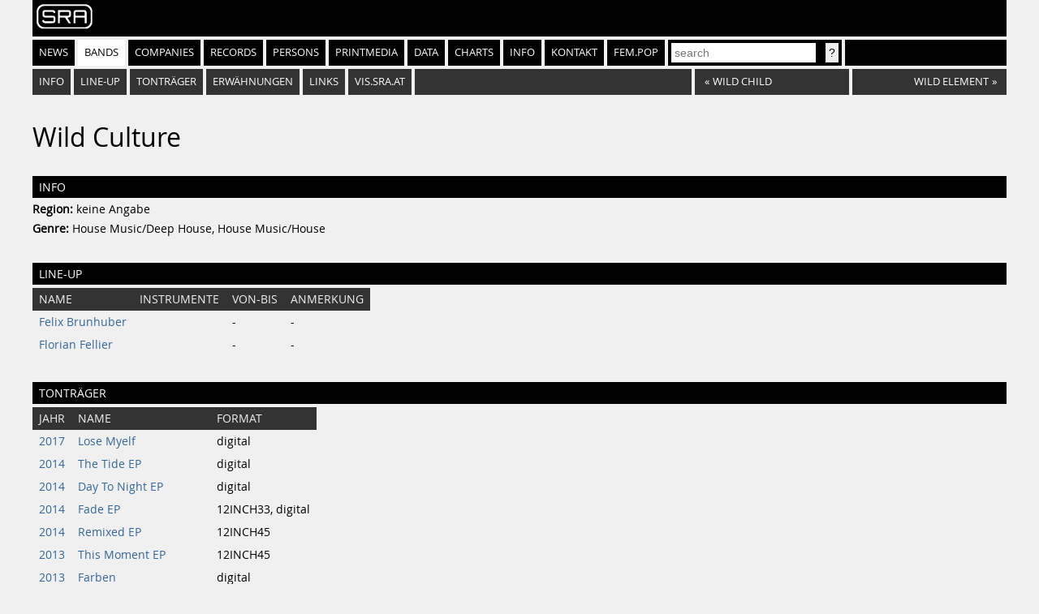

--- FILE ---
content_type: text/html
request_url: https://sra.at/band/50459
body_size: 1948
content:
<!DOCTYPE html>
<html lang="en">
<head>
    <meta charset="UTF-8">
    <title>Wild Culture (Band) | SR-Archiv</title>
    <link href="https://static.sra.at/css/styles.css" rel="stylesheet" type="text/css">
    <meta content="width=device-width, initial-scale=1" name="viewport">
    <link rel="icon" type="image/png" href="https://static.sra.at/favicon.png">
    <link rel="shortcut icon" href="https://static.sra.at/favicon.ico">
    
    <script src="/js/search.js" type="application/javascript"></script>

    

    <meta property="og:type" content="website">
    <meta property="twitter:domain" content="sra.at">
    
    
    <meta property="og:title" content="Wild Culture (Band) | SR-Archiv">
    <meta name="twitter:title" content="Wild Culture (Band) | SR-Archiv">
    
    
    
    
</head>
<body>
<div id="frame">
    <div id="header">
        <div id="logo"><a href="/"><img src="https://static.sra.at/img/sra-logo.png"/></a></div>
        <nav>
            <ul id="nav" class="flexnav">
                <li class=""><a href="/">News</a></li>
                <li class="active"><a href="/bands">Bands</a></li>
                <li class=""><a href="/companies">Companies</a></li>
                <li class=""><a href="/records">Records</a></li>
                <li class=""><a href="/persons">Persons</a></li>
                <li class=""><a href="/printmedium">Printmedia</a></li>
                <li class=""><a href="/data/chart">Data</a></li>
                <li class=""><a href="/chart/year">Charts</a></li>
                <li class=""><a href="/info">Info</a></li>
                <li><a href="/page/impressumkontakt">Kontakt</a></li>
                <li><a href="https://fempop.sra.at/" target="_blank">fem.pop</a></li>
                <li>
                    <form action="/search" id="searchbox" method="get">
                        <input id="query" name="q" placeholder="search" type="search" value=""
                               list="suggestions">
                        <datalist id="suggestions"></datalist>
                        <input class="btn" type="submit" value="?">
                    </form>
                </li>
                <li class="exp"></li>
            </ul>
        </nav>
        <nav>
            <div id="subnav"></div>
        </nav>
    </div>
    <div id="content"><ol id="index" class="flexnav">
    
    <li><a href="#info">Info</a></li>
    
    <li><a href="#lineup">Line-Up</a></li>
    
    
    <li><a href="#records">Tonträger</a></li>
    
    
    <li><a href="#record-mentions">Erwähnungen</a></li>
    
    
    
    
    <li><a href="#links">Links</a></li>
    
    
    <li><a href="https://vis.sra.at/#band:50459">vis.sra.at</a></li>
    <li class="exp"></li>
    <li class="browse"><a href="/band/663"><span class="browsearr">«</span><span class="browsename">Wild Child</span></a></li>
    <li class="browse"><a href="/band/13581"><span class="browsename next">Wild Element</span><span class="browsearr">»</span></a></li>
</ol>

<h1>Wild Culture</h1>



<h2 id="info">Info</h2>






<p><b>Region:</b> keine Angabe</p>



<p><b>Genre:</b> House Music/Deep House, House Music/House</p>







        
<h2 id="lineup">Line-Up</h2>

<table id="person_instruments">
    <tr>
        <th>Name</th>
        <th>Instrumente</th>
        <th>Von-Bis</th>
        <th>Anmerkung</th>
    </tr>
    
    <tr>
        <td><a href="/person/50461">Felix Brunhuber</a></td>
        <td></td>
        <td>-</td>
        <td>-</td>
    </tr>
    
    <tr>
        <td><a href="/person/50460">Florian Fellier</a></td>
        <td></td>
        <td>-</td>
        <td>-</td>
    </tr>
    
</table>



<h2 id="records">Tonträger</h2>

<table id="tontraeger">
    <tr>
        <th>Jahr</th>
        <th>Name</th>
        <th>Format</th>
    </tr>
    
    <tr>
        <td><a href="/records/year/2017">2017</a></td>
        <td><a href="/record/24510">Lose Myelf</a></td>
        <td>digital</td>
    </tr>
    
    <tr>
        <td><a href="/records/year/2014">2014</a></td>
        <td><a href="/record/21173">The Tide EP</a></td>
        <td>digital</td>
    </tr>
    
    <tr>
        <td><a href="/records/year/2014">2014</a></td>
        <td><a href="/record/21174">Day To Night EP</a></td>
        <td>digital</td>
    </tr>
    
    <tr>
        <td><a href="/records/year/2014">2014</a></td>
        <td><a href="/record/21175">Fade EP</a></td>
        <td>12INCH33, digital</td>
    </tr>
    
    <tr>
        <td><a href="/records/year/2014">2014</a></td>
        <td><a href="/record/21176">Remixed EP</a></td>
        <td>12INCH45</td>
    </tr>
    
    <tr>
        <td><a href="/records/year/2013">2013</a></td>
        <td><a href="/record/21177">This Moment EP</a></td>
        <td>12INCH45</td>
    </tr>
    
    <tr>
        <td><a href="/records/year/2013">2013</a></td>
        <td><a href="/record/21178">Farben</a></td>
        <td>digital</td>
    </tr>
    
    <tr>
        <td><a href="/records/year/2012">2012</a></td>
        <td><a href="/record/19492">FM4 Soundselection 27</a></td>
        <td>CD</td>
    </tr>
    
</table>



<h2 id="record-mentions">Tonträger-Erwähnungen</h2>
<table>
    <tr>
        <th>Jahr</th>
        <th>Titel</th>
        <th>Künstler</th>
        <th>Erwähnt für</th>
        <th>Format</th>
    </tr>
    
    <tr>
        <td><a href="/records/year/2019">2019</a></td>
        <td><a href="/record/27858">2X (Wild Culture Remix)</a></td>
        <td><a href="/band/62757">Mathea</a></td>
        <td>remix</td>
        <td>digital</td>
    </tr>
    
</table>








<h2 id="links">Links</h2>
<table>
    <tr>
        <th>Link</th>
        <th>Anmerkung</th>
    </tr>
    
    <tr>
        <td><a href="https://www.facebook.com/wild.culture.offiziell">facebook</a></td>
        <td>-</td>
    </tr>
    
    <tr>
        <td><a href="https://www.instagram.com/wildculture.official/">instagram</a></td>
        <td>-</td>
    </tr>
    
    <tr>
        <td><a href="https://soundcloud.com/wild_culture">soundcloud</a></td>
        <td>-</td>
    </tr>
    
    <tr>
        <td><a href="http://www.wild-culture.at/">Wild Culture</a></td>
        <td>-</td>
    </tr>
    
</table>


</div>

    <div style="clear: both"></div>
    <div id="footer">
        <p>Öffnungszeiten: Montag, Dienstag &amp; Donnerstag 13:00 - 19:00 | <a
                href="https://www.google.at/maps/place/SR-Archiv+%C3%B6sterreichischer+Popularmusik/@48.2037217,16.3567743,17.42z/data=!3m1!5s0x476d079047537319:0x6d5df1af99aefca0!4m5!3m4!1s0x476d07904159f2f3:0x1bc3d59c1336e715!8m2!3d48.2038384!4d16.3586198">Quartier
            21 / MQ</a> | <a href="mailto:office@sra.at">office@sra.at</a> | <a href="tel:+43 1 526 47 15">+43/(0)1/526
            47 15</a> | <a href="/page/impressumkontakt">Impressum</a> | <a href="/page/cookie-richtlinie">Cookie
            Richtlinie / Cookie Policy</a></p>
    </div>
</div>
</body>
</html>